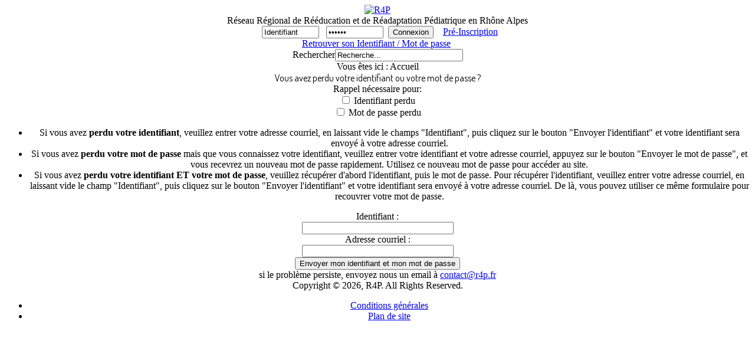

--- FILE ---
content_type: text/html; charset=utf-8
request_url: https://r4p.fr/component/comprofiler/lostpassword
body_size: 4720
content:
<!DOCTYPE html PUBLIC "-//W3C//DTD XHTML 1.0 Transitional//EN" "http://www.w3.org/TR/xhtml1/DTD/xhtml1-transitional.dtd">
<html xmlns="http://www.w3.org/1999/xhtml" xml:lang="fr-fr" lang="fr-fr" dir="ltr" >
<head>
	<link rel="stylesheet" href="/templates/system/css/system.css" type="text/css" />
    <link rel="stylesheet" href="/templates/system/css/general.css" type="text/css" />
    <link href="/templates/r4plite/css/template.css" rel="stylesheet" type="text/css" />	
    <link href="/templates/r4plite/css/burgundy.css" rel="stylesheet" type="text/css" />
    <link href="/templates/r4plite/css/dropdown.css" rel="stylesheet" type="text/css" />		
    <!--[if IE 6]>
    <style>
		#menu ul li { padding: 3px 15px; margin: 0px; }
		#menu ul li a { padding: 0px; height: auto; }
		.jpcool_dialog .jpcool_content,.jpcool_dialog_menu .jpcool_content {zoom:1;overflow-y:hidden;}
		.jpcool_dialog .jpcool_top,.jpcool_dialog_menu .jpcool_top {height:1600px; }
    </style>
    <![endif]-->
    
        <link href="https://fonts.googleapis.com/css?family=Dosis" rel="stylesheet" type="text/css" />
             <link href="https://fonts.googleapis.com/css?family=Dosis" rel="stylesheet" type="text/css" />
        
	  <base href="https://r4p.fr/component/comprofiler/lostpassword" />
  <meta http-equiv="content-type" content="text/html; charset=utf-8" />
  <meta name="keywords" content="R4P, Réseau Régional de Rééducation et de Réadaptation Pédiatrique en Rhône-Alpes, handicaps de l'enfant, autres regards, professionnels, secteur sanitaire, médico-social, libéral - réseau de santé - ARS - carnet CS3 - Carnet de soins et de suivis spécifiques handicap maladie chronique Réseau R4P, Réseau handicap, réseau handicap, professionnels du handicap, Rhône Alpes, rhone alpes, réseau pédiatrique, reseau pediatrique,réseau pédiatrie, reseau pediatrie" />
  <meta name="description" content="Le Réseau Régional de Rééducation et de Réadaptation Pédiatrique en Rhône Alpes (R4P) rassemble les professionnels impliqués dans la prise en charge de l'enfant et de l'adolescent en situation de handicap." />
  <title>Mot de passe perdu ?</title>
  <link href="/templates/r4plite/favicon.ico" rel="shortcut icon" type="image/vnd.microsoft.icon" />
  <link href="https://r4p.fr/component/search/?task=lostpassword&amp;format=opensearch" rel="search" title="Valider R4P" type="application/opensearchdescription+xml" />
  <link rel="stylesheet" href="https://r4p.fr/components/com_comprofiler/plugin/templates/funlite/template.css" type="text/css" />
  <script type="text/javascript"><!--
if ( typeof window.$ != 'undefined' ) {
	window.cbjqldr_tmpsave$ = window.$;
}
if ( typeof window.jQuery != 'undefined' ) {
	window.cbjqldr_tmpsavejquery = window.jQuery;
}
--></script><script type="text/javascript" src="https://r4p.fr/components/com_comprofiler/js/jquery-1.5.2/jquery-1.5.2.min.js?v=bcf2664b6c4168d3"></script><script type="text/javascript"><!--
var cbjQuery = jQuery.noConflict( true );
--></script>
	<script type="text/javascript"><!--
window.$ = cbjQuery;
window.jQuery = cbjQuery;cbjQuery( document ).ready( function( $ ) {
var jQuery = $;
$.fn.cb_uncheck = function() {
	return this.each( function() {
		this.checked = false;
	});
};
$('#boxLostUsername,#boxLostPassword').click( function() {
	if ( $('#boxLostUsername').get(0).checked ) {
		$('#cb_step1_form').slideDown('medium');
		$('#cb_line_checkusername').slideUp('medium');
		if ( $('#boxLostPassword').get(0).checked ) {
			$('#cbsendnewuspass').val('Envoyer mon identifiant et mon mot de passe');
			$('#cb_lost_username_password').slideDown('medium');
			$('#cb_lost_username,#cb_lost_password').slideUp('medium');
		} else {
			$('#cbsendnewuspass').val('Envoyer mon identifiant');
			$('#cb_lost_username').slideDown('medium');
			$('#cb_lost_password,#cb_lost_username_password').slideUp('medium');
		}
	} else {
		if ( $('#boxLostPassword').get(0).checked ) {
			$('#cbsendnewuspass').val('Envoyer mon mot de passe');
			$('#cb_step1_form,#cb_lost_password,#cb_line_checkusername').slideDown('medium');
			$('#cb_lost_username,#cb_lost_username_password').slideUp('medium');
		} else {
			$('#cb_lost_username,#cb_lost_password,#cb_lost_username_password,#cb_step1_form').slideUp('medium');
		}
	}
	return true;
} );
$('#cb_lost_username,#cb_lost_password,#cb_lost_username_password,#cb_step1_form,#cb_line_checkusername').hide();
$('#boxLostUsername,#boxLostPassword').cb_uncheck();
$('#checkusername,#checkemail').val('');
$('#cbsendnewuspass').attr('disabled',true);
$('#cb_lost_username').html('Si vous avez <strong> perdu votre identifiant</strong>, veuillez entrer votre adresse courriel, en laissant vide le champs \"Identifiant\", puis cliquez sur le bouton \"Envoyer l\'identifiant\" et votre identifiant sera envoyé à votre adresse courriel.');

$('#checkusername,#checkemail').keyup( function() {
	var respField = $('#'+$(this).attr('id')+'Response');
	if ( respField.html() != '&nbsp;' ) {
		respField.fadeOut('medium', function() { respField.html('&nbsp;'); } );
	}
	if ( $.trim( $('#checkusername').val() ) == '' ) {
		if ( $.trim( $('#checkemail').val() ) == '' ) {
			$('#cbsendnewuspass').attr('disabled',true);
		} else {
			$('#cbsendnewuspass').attr('disabled',false);
		}
	} else {
		$('#cbsendnewuspass').attr('disabled',false);
	}
	return true;
} );
});
if ( typeof window.cbjqldr_tmpsave$ != 'undefined' ) {
	window.$ = window.cbjqldr_tmpsave$;
}
if ( typeof window.cbjqldr_tmpsavejquery != 'undefined' ) {
	window.jQuery = window.cbjqldr_tmpsavejquery;
}
--></script>

    
    <style type="text/css">
		#tabs ul li.item111 { background-position: 0 -66px; } #tabs ul li.item111 span { background-position: 100% -99px; } #tabs ul li.item111.parent ul li:hover span { background-position: 95% -99px; }#tabs ul li.item115 { background-position: 0 -66px; } #tabs ul li.item115 span { background-position: 100% -99px; } #tabs ul li.item115.parent ul li:hover span { background-position: 95% -99px; }#tabs ul li.item118 { background-position: 0 -66px; } #tabs ul li.item118 span { background-position: 100% -99px; } #tabs ul li.item118.parent ul li:hover span { background-position: 95% -99px; }#tabs ul li.item152 { background-position: 0 -66px; } #tabs ul li.item152 span { background-position: 100% -99px; } #tabs ul li.item152.parent ul li:hover span { background-position: 95% -99px; }#tabs ul li.item170 { background-position: 0 -66px; } #tabs ul li.item170 span { background-position: 100% -99px; } #tabs ul li.item170.parent ul li:hover span { background-position: 95% -99px; }#tabs ul li.item217 { background-position: 0 -66px; } #tabs ul li.item217 span { background-position: 100% -99px; } #tabs ul li.item217.parent ul li:hover span { background-position: 95% -99px; }#tabs ul li.item222 { background-position: 0 -66px; } #tabs ul li.item222 span { background-position: 100% -99px; } #tabs ul li.item222.parent ul li:hover span { background-position: 95% -99px; }#tabs ul li.item  { background-position: 0 -132px; } #tabs ul li.item span { background-position: 100% -165px; } #tabs ul li.item.parent ul li:hover span { background-position: 95% -165px; }#tabs ul li.item101  { background-position: 0 -198px; } #tabs ul li.item101 span { background-position: 100% -231px; } #tabs ul li.item101.parent ul li:hover span { background-position: 95% -231px; }#tabs ul li.item112  { background-position: 0 -198px; } #tabs ul li.item112 span { background-position: 100% -231px; } #tabs ul li.item112.parent ul li:hover span { background-position: 95% -231px; }#tabs ul li.item113  { background-position: 0 -198px; } #tabs ul li.item113 span { background-position: 100% -231px; } #tabs ul li.item113.parent ul li:hover span { background-position: 95% -231px; }#tabs ul li.item116  { background-position: 0 -198px; } #tabs ul li.item116 span { background-position: 100% -231px; } #tabs ul li.item116.parent ul li:hover span { background-position: 95% -231px; }#tabs ul li.item117  { background-position: 0 -198px; } #tabs ul li.item117 span { background-position: 100% -231px; } #tabs ul li.item117.parent ul li:hover span { background-position: 95% -231px; }#tabs ul li.item142  { background-position: 0 -198px; } #tabs ul li.item142 span { background-position: 100% -231px; } #tabs ul li.item142.parent ul li:hover span { background-position: 95% -231px; }#tabs ul li.item198  { background-position: 0 -198px; } #tabs ul li.item198 span { background-position: 100% -231px; } #tabs ul li.item198.parent ul li:hover span { background-position: 95% -231px; }#tabs ul li.item229  { background-position: 0 -198px; } #tabs ul li.item229 span { background-position: 100% -231px; } #tabs ul li.item229.parent ul li:hover span { background-position: 95% -231px; }#tabs ul li.item  { background-position: 0 -264px; } #tabs ul li.item span { background-position: 100% -297px; } #tabs ul li.item.parent ul li:hover span { background-position: 95% -297px; }#tabs ul li.item  { background-position: 0 -330px; } #tabs ul li.item span { background-position: 100% -363px; } #tabs ul li.item.parent ul li:hover span{ background-position: 95% -363px; }#tabs ul li.item  { background-position: 0 -396px; } #tabs ul li.item span { background-position: 100% -429px; } #tabs ul li.item.parent ul li:hover span { background-position: 95% -429px; }#tabs ul li.item  { background-position: 0 -462px; } #tabs ul li.item span { background-position: 100% -495px; } #tabs ul li.item.parent ul li:hover span { background-position: 95% -495px; }#tabs ul li.item  { background-position: 0 -528px; } #tabs ul li.item span { background-position: 100% -561px; } #tabs ul li.item.parent ul li:hover span { background-position: 95% -561px; }#tabs ul li.item { background-position: 0 -594px; } #tabs ul li.item span { background-position: 100% -627px; } #tabs ul li.item.parent ul li:hover span { background-position: 95% -627px; }#leftcol { width: 190px; }#rightcol { width: 170px; }.jhcb_forumtitle, .contentheading, .componentheading, h1  { font-family:"Dosis", Arial, Helvetica, sans-serif;	 font-size: 16px; }h2  { font-family:"Dosis", Arial, Helvetica, sans-serif;	 font-size: 14px; }h3  { font-family:"Dosis", Arial, Helvetica, sans-serif;	 font-size: 13px; }h4  { font-family:"Dosis", Arial, Helvetica, sans-serif;	 font-size: 13px; }h5  { font-family:"Dosis", Arial, Helvetica, sans-serif;	 font-size: 11px; }h6  { font-family:"Dosis", Arial, Helvetica, sans-serif;	 font-size: 10px; }#rightcol div.moduletable h3 { font-family:"Dosis", Arial, Helvetica, sans-serif; font-size: 14px;  }.cbPosTabMain .contentheading { font-size: 16px; }#header .logo { font-family:"Dosis", Arial, Helvetica, sans-serif; font-size: 32px; }#maincol { width: 970px; float: left; }	</style>

<!-- BEGIN Advanced Google Analytics - http://deconf.com/advanced-google-analytics-joomla/ -->

<script type="text/javascript">
  (function(i,s,o,g,r,a,m){i['GoogleAnalyticsObject']=r;i[r]=i[r]||function(){
  (i[r].q=i[r].q||[]).push(arguments)},i[r].l=1*new Date();a=s.createElement(o),
  m=s.getElementsByTagName(o)[0];a.async=1;a.src=g;m.parentNode.insertBefore(a,m)
  })(window,document,'script','//www.google-analytics.com/analytics.js','ga');
  ga('create', '259719325', 'auto');  
  
ga('require', 'displayfeatures');
ga('set', 'anonymizeIp', true);
ga('set', 'dimension4', 'guest');
ga('send', 'pageview');
</script>
<!-- END Advanced Google Analytics -->


</head>
<body id="page_bg" class="inside">
<div align="center">
	<div class="container">
    	
        <div id="header">
            	                	<a href="/index.php"><img src="/../templates/r4plite/images/r4p-4_02.jpg" id="logo" alt="R4P" border="0" /></a>
                            <div id="slogan">Réseau Régional de Rééducation et de Réadaptation Pédiatrique en Rhône Alpes</div>            		<div class="moduletable">
					<form action="https://r4p.fr/component/comprofiler/login" method="post" id="login-form" class="cbLoginForm" style="margin:0px;">
&nbsp;
<span><input type="text" name="username" id="mod_login_username" class="inputbox" size="10" alt="Identifiant" value="Identifiant" onfocus="if (this.value=='Identifiant') this.value=''" onblur="if(this.value=='') { this.value='Identifiant'; return false; }" title="Identifiant" /></span>&nbsp;
&nbsp;<span><input type="password" name="passwd" id="mod_login_password" class="inputbox" size="10" alt="Mot de passe" value="paswww" onfocus="if (this.value=='paswww') this.value=''" onblur="if(this.value=='') { this.value='paswww'; return false; }" title="Mot de passe" /></span>&nbsp;
<input type="hidden" name="op2" value="login" />
<input type="hidden" name="lang" value="french" />
<input type="hidden" name="force_session" value="1" />
<input type="hidden" name="return" value="B:aHR0cHM6Ly9yNHAuZnIvY29tcG9uZW50L2NvbXByb2ZpbGVyL2xvc3RwYXNzd29yZA==" />
<input type="hidden" name="message" value="0" />
<input type="hidden" name="loginfrom" value="loginmodule" />
<input type="hidden" name="cbsecuritym3" value="cbm_07b51c5f_7fcf2797_2838bfd35182bec0595a8290272fec84" />
<span class="cbLoginButtonSpan"><input type="submit" name="Submit" class="button" value="Connexion" /></span>&nbsp;&nbsp;
&nbsp;<span id="mod_login_noaccount"><a href="https://r4p.fr/component/comprofiler/registers" class="mod_login">Pré-Inscription</a></span>
<br><a href="https://r4p.fr/component/comprofiler/lostpassword" class="mod_login">Retrouver son Identifiant / Mot de passe</a>&nbsp;</form>		</div>
			<div class="moduletabletop2">
					<form action="/component/comprofiler/" method="post">
	<div class="searchtop2">
		<label for="mod-search-searchword">Rechercher</label><input name="searchword" id="mod-search-searchword" maxlength="20"  class="inputboxtop2" type="text" size="25" value="Recherche..."  onblur="if (this.value=='') this.value='Recherche...';" onfocus="if (this.value=='Recherche...') this.value='';" />	<input type="hidden" name="task" value="search" />
	<input type="hidden" name="option" value="com_search" />
	<input type="hidden" name="Itemid" value="0" />
	</div>
</form>
		</div>
	
        </div>     
        <div id="tabs"><div class="clr"></div></div>
        
		        
                <div id="subtop">
        	
<div class="breadcrumbs">
<span class="showHere">Vous êtes ici : </span><span>Accueil</span></div>

            
        </div>
                
                <div id="content">

											<div id="maincolwide" class="offset2_">
            	
<div id="system-message-container">
</div>
                <div class="componentheading">Vous avez perdu votre identifiant ou votre mot de passe ?</div>
<div class="cbPageOuter" id="cbLostPasswordPage"><div class="cbPageInner">
	<div class="contentpaneopen" id="cb_lost_username_passwd_content">
		<form action="https://r4p.fr/" class="cb_form" id="adminForm" name="adminForm" method="post">
					<div class="cb_form_line" id="cb_lost_choice">
				<label for="cb_lost_choice">Rappel nécessaire pour:</label>
				<div class="cb_field">
					<div><input type="checkbox" id="boxLostUsername" name="typeofloose[]" value="username" /> <label for="boxLostUsername">Identifiant perdu</label></div>
					<div><input type="checkbox" id="boxLostPassword" name="typeofloose[]" value="password" /> <label for="boxLostPassword">Mot de passe perdu</label></div>
				</div>
			</div>
					<div class="cb_form_instructions">
				<ul>
							<li id="cb_lost_username">Si vous avez <strong> perdu votre identifiant</strong>, veuillez entrer votre adresse courriel, en laissant vide le champs "Identifiant", puis cliquez sur le bouton "Envoyer l'identifiant" et votre identifiant sera envoyé à votre adresse courriel.</li>
					<li id="cb_lost_password">Si vous avez <strong> perdu votre mot de passe </strong> mais que vous connaissez votre identifiant, veuillez entrer votre identifiant et votre adresse courriel, appuyez sur le bouton "Envoyer le mot de passe", et vous recevrez un nouveau mot de passe rapidement. Utilisez ce nouveau mot de passe pour accéder au site.</li>
					<li id="cb_lost_username_password">Si vous avez <strong> perdu votre identifiant ET votre mot de passe</strong>, veuillez récupérer d'abord l'identifiant, puis le mot de passe. Pour récupérer l'identifiant, veuillez entrer votre adresse courriel, en laissant vide le champ "Identifiant", puis cliquez sur le bouton "Envoyer l'identifiant" et votre identifiant sera envoyé à votre adresse courriel. De là, vous pouvez utiliser ce même formulaire pour recouvrer votre mot de passe.</li>
						</ul>
			</div>
			<div id="cb_step1_form">
				<div class="cb_form_line" id="cb_line_checkusername">
					<label for="checkusername">Identifiant :</label>
					<div class="cb_field">
						<div><input type="text" name="checkusername" id="checkusername" class="inputbox" size="30" maxlength="255" /></div>

					</div>
				</div>

				<div class="cb_form_line" id="cb_line_checkemail">
					<label for="checkemail">Adresse courriel :</label>
					<div class="cb_field">
						<div><input type="text" name="checkemail" id="checkemail" class="inputbox" size="30" maxlength="255" /></div>

					</div>
				</div>

				<div class="cb_form_buttons_line" id="cb_line_lostbutton">
					<input type="submit" class="button" id="cbsendnewuspass" value="Envoyer mon identifiant et mon mot de passe" />
				</div>
			</div>
			<input type="hidden" name="option" value="com_comprofiler" />
			<input type="hidden" name="task" value="sendNewPass" />
			<input type="hidden" name="cbsecuritym3" value="cbm_5e341841_11a56242_af58164b9e37154fc3770e1b99ee764f" />
			<input type="hidden" name="cbrasitway" value="cbrv1_70f381fa069b9b3976edeeb3cde028f3_JRDSqnLa5wZVr9G6" />
		</form>
	</div>
</div></div>
<div>si le problème persiste, envoyez nous un email à <a href="mailto:contact@r4p.fr">contact@r4p.fr</a></div>
<div class="cbClr"> </div>

            </div>
            						
            <div class="clr"></div>
        </div>
    </div>
    
    <div id="footer" class="short">
    	<div class="containerbot">
        	            <div id="bottom">
            	<div id="copyright">Copyright &copy; 2026, R4P. All Rights Reserved.</div>
                <div id="botmenu"><!-- The class on the root UL tag was changed to match the Blueprint nav style -->
<ul class="menu">
<li class="item120"><a href="/conditions-generales" ><span>Conditions générales</span></a></li><li class="item139"><a href="/plan-de-site" ><span>Plan de site</span></a></li></ul></div>
            </div>
        </div>
    </div>
    
</div>
    	
</body>
</html>
